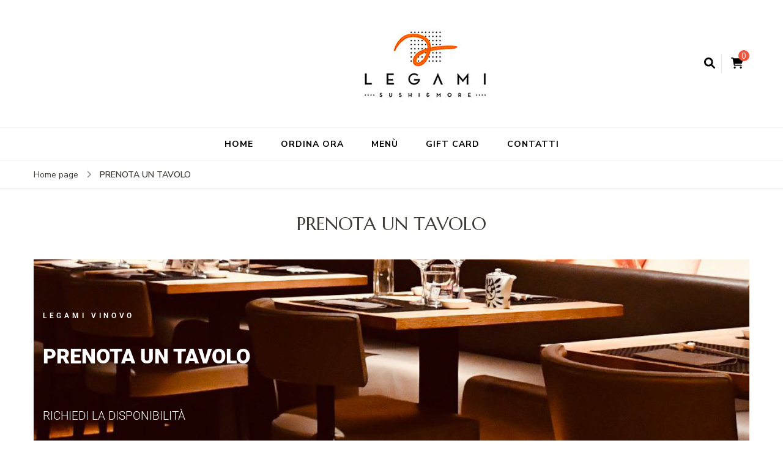

--- FILE ---
content_type: text/html; charset=UTF-8
request_url: https://legamisushiandmorevinovo.it/prenota-un-tavolo/
body_size: 11464
content:
    <!DOCTYPE html>
    <html lang="it-IT">
    <head itemscope itemtype="http://schema.org/WebSite">
	    <meta charset="UTF-8">
    <meta name="viewport" content="width=device-width, initial-scale=1">
    <link rel="profile" href="http://gmpg.org/xfn/11">
    <title>PRENOTA UN TAVOLO</title>
<meta name='robots' content='max-image-preview:large' />
<link rel='dns-prefetch' href='//fonts.googleapis.com' />
<link rel="alternate" type="application/rss+xml" title=" &raquo; Feed" href="https://legamisushiandmorevinovo.it/feed/" />
<link rel="alternate" type="application/rss+xml" title=" &raquo; Feed dei commenti" href="https://legamisushiandmorevinovo.it/comments/feed/" />
<link rel="alternate" title="oEmbed (JSON)" type="application/json+oembed" href="https://legamisushiandmorevinovo.it/wp-json/oembed/1.0/embed?url=https%3A%2F%2Flegamisushiandmorevinovo.it%2Fprenota-un-tavolo%2F" />
<link rel="alternate" title="oEmbed (XML)" type="text/xml+oembed" href="https://legamisushiandmorevinovo.it/wp-json/oembed/1.0/embed?url=https%3A%2F%2Flegamisushiandmorevinovo.it%2Fprenota-un-tavolo%2F&#038;format=xml" />
<style id='wp-img-auto-sizes-contain-inline-css' type='text/css'>
img:is([sizes=auto i],[sizes^="auto," i]){contain-intrinsic-size:3000px 1500px}
/*# sourceURL=wp-img-auto-sizes-contain-inline-css */
</style>
<style id='wp-emoji-styles-inline-css' type='text/css'>

	img.wp-smiley, img.emoji {
		display: inline !important;
		border: none !important;
		box-shadow: none !important;
		height: 1em !important;
		width: 1em !important;
		margin: 0 0.07em !important;
		vertical-align: -0.1em !important;
		background: none !important;
		padding: 0 !important;
	}
/*# sourceURL=wp-emoji-styles-inline-css */
</style>
<style id='classic-theme-styles-inline-css' type='text/css'>
/*! This file is auto-generated */
.wp-block-button__link{color:#fff;background-color:#32373c;border-radius:9999px;box-shadow:none;text-decoration:none;padding:calc(.667em + 2px) calc(1.333em + 2px);font-size:1.125em}.wp-block-file__button{background:#32373c;color:#fff;text-decoration:none}
/*# sourceURL=/wp-includes/css/classic-themes.min.css */
</style>
<link rel='stylesheet' id='woocommerce-layout-css' href='https://legamisushiandmorevinovo.it/wp-content/plugins/woocommerce/assets/css/woocommerce-layout.css?ver=9.8.5' type='text/css' media='all' />
<link rel='stylesheet' id='woocommerce-smallscreen-css' href='https://legamisushiandmorevinovo.it/wp-content/plugins/woocommerce/assets/css/woocommerce-smallscreen.css?ver=9.8.5' type='text/css' media='only screen and (max-width: 768px)' />
<link rel='stylesheet' id='woocommerce-general-css' href='https://legamisushiandmorevinovo.it/wp-content/plugins/woocommerce/assets/css/woocommerce.css?ver=9.8.5' type='text/css' media='all' />
<style id='woocommerce-inline-inline-css' type='text/css'>
.woocommerce form .form-row .required { visibility: visible; }
/*# sourceURL=woocommerce-inline-inline-css */
</style>
<link rel='stylesheet' id='brands-styles-css' href='https://legamisushiandmorevinovo.it/wp-content/plugins/woocommerce/assets/css/brands.css?ver=9.8.5' type='text/css' media='all' />
<link rel='stylesheet' id='blossom-recipe-woocommerce-css' href='https://legamisushiandmorevinovo.it/wp-content/themes/blossom-recipe/css/woocommerce.min.css?ver=1.2.4' type='text/css' media='all' />
<link rel='stylesheet' id='owl-carousel-css' href='https://legamisushiandmorevinovo.it/wp-content/themes/blossom-recipe/css/owl.carousel.min.css?ver=2.3.4' type='text/css' media='all' />
<link rel='stylesheet' id='animate-css' href='https://legamisushiandmorevinovo.it/wp-content/themes/blossom-recipe/css/animate.min.css?ver=3.5.2' type='text/css' media='all' />
<link rel='stylesheet' id='blossom-recipe-google-fonts-css' href='https://fonts.googleapis.com/css?family=Nunito+Sans%3A300%2C300i%2C400%2C400i%2C600%2C600i%2C700%2C700i%2C800%2C800i%7CMarcellus%3A&#038;subset=latin%2Clatin-ext' type='text/css' media='all' />
<link rel='stylesheet' id='blossom-recipe-css' href='https://legamisushiandmorevinovo.it/wp-content/themes/blossom-recipe/style.css?ver=1.2.4' type='text/css' media='all' />
<link rel='stylesheet' id='elementor-icons-css' href='https://legamisushiandmorevinovo.it/wp-content/plugins/elementor/assets/lib/eicons/css/elementor-icons.min.css?ver=5.40.0' type='text/css' media='all' />
<link rel='stylesheet' id='elementor-frontend-css' href='https://legamisushiandmorevinovo.it/wp-content/plugins/elementor/assets/css/frontend.min.css?ver=3.29.0' type='text/css' media='all' />
<link rel='stylesheet' id='elementor-post-5-css' href='https://legamisushiandmorevinovo.it/wp-content/uploads/elementor/css/post-5.css?ver=1748586009' type='text/css' media='all' />
<link rel='stylesheet' id='elementor-pro-css' href='https://legamisushiandmorevinovo.it/wp-content/plugins/elementor-pro/assets/css/frontend.min.css?ver=3.18.1' type='text/css' media='all' />
<link rel='stylesheet' id='widget-heading-css' href='https://legamisushiandmorevinovo.it/wp-content/plugins/elementor/assets/css/widget-heading.min.css?ver=3.29.0' type='text/css' media='all' />
<link rel='stylesheet' id='widget-social-icons-css' href='https://legamisushiandmorevinovo.it/wp-content/plugins/elementor/assets/css/widget-social-icons.min.css?ver=3.29.0' type='text/css' media='all' />
<link rel='stylesheet' id='e-apple-webkit-css' href='https://legamisushiandmorevinovo.it/wp-content/plugins/elementor/assets/css/conditionals/apple-webkit.min.css?ver=3.29.0' type='text/css' media='all' />
<link rel='stylesheet' id='elementor-post-57-css' href='https://legamisushiandmorevinovo.it/wp-content/uploads/elementor/css/post-57.css?ver=1748661494' type='text/css' media='all' />
<link rel='stylesheet' id='elementor-gf-local-roboto-css' href='https://legamisushiandmorevinovo.it/wp-content/uploads/elementor/google-fonts/css/roboto.css?ver=1748341014' type='text/css' media='all' />
<link rel='stylesheet' id='elementor-gf-local-robotoslab-css' href='https://legamisushiandmorevinovo.it/wp-content/uploads/elementor/google-fonts/css/robotoslab.css?ver=1748341021' type='text/css' media='all' />
<link rel='stylesheet' id='elementor-icons-shared-0-css' href='https://legamisushiandmorevinovo.it/wp-content/plugins/elementor/assets/lib/font-awesome/css/fontawesome.min.css?ver=5.15.3' type='text/css' media='all' />
<link rel='stylesheet' id='elementor-icons-fa-solid-css' href='https://legamisushiandmorevinovo.it/wp-content/plugins/elementor/assets/lib/font-awesome/css/solid.min.css?ver=5.15.3' type='text/css' media='all' />
<link rel='stylesheet' id='elementor-icons-fa-brands-css' href='https://legamisushiandmorevinovo.it/wp-content/plugins/elementor/assets/lib/font-awesome/css/brands.min.css?ver=5.15.3' type='text/css' media='all' />
<script type="text/javascript" src="https://legamisushiandmorevinovo.it/wp-includes/js/jquery/jquery.min.js?ver=3.7.1" id="jquery-core-js"></script>
<script type="text/javascript" src="https://legamisushiandmorevinovo.it/wp-includes/js/jquery/jquery-migrate.min.js?ver=3.4.1" id="jquery-migrate-js"></script>
<script type="text/javascript" src="https://legamisushiandmorevinovo.it/wp-content/plugins/woocommerce/assets/js/jquery-blockui/jquery.blockUI.min.js?ver=2.7.0-wc.9.8.5" id="jquery-blockui-js" defer="defer" data-wp-strategy="defer"></script>
<script type="text/javascript" id="wc-add-to-cart-js-extra">
/* <![CDATA[ */
var wc_add_to_cart_params = {"ajax_url":"/wp-admin/admin-ajax.php","wc_ajax_url":"/?wc-ajax=%%endpoint%%","i18n_view_cart":"Visualizza carrello","cart_url":"https://legamisushiandmorevinovo.it/carrello/","is_cart":"","cart_redirect_after_add":"no"};
//# sourceURL=wc-add-to-cart-js-extra
/* ]]> */
</script>
<script type="text/javascript" src="https://legamisushiandmorevinovo.it/wp-content/plugins/woocommerce/assets/js/frontend/add-to-cart.min.js?ver=9.8.5" id="wc-add-to-cart-js" defer="defer" data-wp-strategy="defer"></script>
<script type="text/javascript" src="https://legamisushiandmorevinovo.it/wp-content/plugins/woocommerce/assets/js/js-cookie/js.cookie.min.js?ver=2.1.4-wc.9.8.5" id="js-cookie-js" defer="defer" data-wp-strategy="defer"></script>
<script type="text/javascript" id="woocommerce-js-extra">
/* <![CDATA[ */
var woocommerce_params = {"ajax_url":"/wp-admin/admin-ajax.php","wc_ajax_url":"/?wc-ajax=%%endpoint%%","i18n_password_show":"Mostra password","i18n_password_hide":"Nascondi password"};
//# sourceURL=woocommerce-js-extra
/* ]]> */
</script>
<script type="text/javascript" src="https://legamisushiandmorevinovo.it/wp-content/plugins/woocommerce/assets/js/frontend/woocommerce.min.js?ver=9.8.5" id="woocommerce-js" defer="defer" data-wp-strategy="defer"></script>
<link rel="https://api.w.org/" href="https://legamisushiandmorevinovo.it/wp-json/" /><link rel="alternate" title="JSON" type="application/json" href="https://legamisushiandmorevinovo.it/wp-json/wp/v2/pages/57" /><link rel="EditURI" type="application/rsd+xml" title="RSD" href="https://legamisushiandmorevinovo.it/xmlrpc.php?rsd" />
<meta name="generator" content="WordPress 6.9" />
<meta name="generator" content="WooCommerce 9.8.5" />
<link rel="canonical" href="https://legamisushiandmorevinovo.it/prenota-un-tavolo/" />
<link rel='shortlink' href='https://legamisushiandmorevinovo.it/?p=57' />
<meta name="cdp-version" content="1.5.0" />	<noscript><style>.woocommerce-product-gallery{ opacity: 1 !important; }</style></noscript>
	<meta name="generator" content="Elementor 3.29.0; features: additional_custom_breakpoints, e_local_google_fonts; settings: css_print_method-external, google_font-enabled, font_display-swap">
			<style>
				.e-con.e-parent:nth-of-type(n+4):not(.e-lazyloaded):not(.e-no-lazyload),
				.e-con.e-parent:nth-of-type(n+4):not(.e-lazyloaded):not(.e-no-lazyload) * {
					background-image: none !important;
				}
				@media screen and (max-height: 1024px) {
					.e-con.e-parent:nth-of-type(n+3):not(.e-lazyloaded):not(.e-no-lazyload),
					.e-con.e-parent:nth-of-type(n+3):not(.e-lazyloaded):not(.e-no-lazyload) * {
						background-image: none !important;
					}
				}
				@media screen and (max-height: 640px) {
					.e-con.e-parent:nth-of-type(n+2):not(.e-lazyloaded):not(.e-no-lazyload),
					.e-con.e-parent:nth-of-type(n+2):not(.e-lazyloaded):not(.e-no-lazyload) * {
						background-image: none !important;
					}
				}
			</style>
			<link rel="icon" href="https://legamisushiandmorevinovo.it/wp-content/uploads/2022/12/cropped-faviconlegami-32x32.jpg" sizes="32x32" />
<link rel="icon" href="https://legamisushiandmorevinovo.it/wp-content/uploads/2022/12/cropped-faviconlegami-192x192.jpg" sizes="192x192" />
<link rel="apple-touch-icon" href="https://legamisushiandmorevinovo.it/wp-content/uploads/2022/12/cropped-faviconlegami-180x180.jpg" />
<meta name="msapplication-TileImage" content="https://legamisushiandmorevinovo.it/wp-content/uploads/2022/12/cropped-faviconlegami-270x270.jpg" />
<link rel='stylesheet' id='wc-blocks-style-css' href='https://legamisushiandmorevinovo.it/wp-content/plugins/woocommerce/assets/client/blocks/wc-blocks.css?ver=wc-9.8.5' type='text/css' media='all' />
<style id='global-styles-inline-css' type='text/css'>
:root{--wp--preset--aspect-ratio--square: 1;--wp--preset--aspect-ratio--4-3: 4/3;--wp--preset--aspect-ratio--3-4: 3/4;--wp--preset--aspect-ratio--3-2: 3/2;--wp--preset--aspect-ratio--2-3: 2/3;--wp--preset--aspect-ratio--16-9: 16/9;--wp--preset--aspect-ratio--9-16: 9/16;--wp--preset--color--black: #000000;--wp--preset--color--cyan-bluish-gray: #abb8c3;--wp--preset--color--white: #ffffff;--wp--preset--color--pale-pink: #f78da7;--wp--preset--color--vivid-red: #cf2e2e;--wp--preset--color--luminous-vivid-orange: #ff6900;--wp--preset--color--luminous-vivid-amber: #fcb900;--wp--preset--color--light-green-cyan: #7bdcb5;--wp--preset--color--vivid-green-cyan: #00d084;--wp--preset--color--pale-cyan-blue: #8ed1fc;--wp--preset--color--vivid-cyan-blue: #0693e3;--wp--preset--color--vivid-purple: #9b51e0;--wp--preset--gradient--vivid-cyan-blue-to-vivid-purple: linear-gradient(135deg,rgb(6,147,227) 0%,rgb(155,81,224) 100%);--wp--preset--gradient--light-green-cyan-to-vivid-green-cyan: linear-gradient(135deg,rgb(122,220,180) 0%,rgb(0,208,130) 100%);--wp--preset--gradient--luminous-vivid-amber-to-luminous-vivid-orange: linear-gradient(135deg,rgb(252,185,0) 0%,rgb(255,105,0) 100%);--wp--preset--gradient--luminous-vivid-orange-to-vivid-red: linear-gradient(135deg,rgb(255,105,0) 0%,rgb(207,46,46) 100%);--wp--preset--gradient--very-light-gray-to-cyan-bluish-gray: linear-gradient(135deg,rgb(238,238,238) 0%,rgb(169,184,195) 100%);--wp--preset--gradient--cool-to-warm-spectrum: linear-gradient(135deg,rgb(74,234,220) 0%,rgb(151,120,209) 20%,rgb(207,42,186) 40%,rgb(238,44,130) 60%,rgb(251,105,98) 80%,rgb(254,248,76) 100%);--wp--preset--gradient--blush-light-purple: linear-gradient(135deg,rgb(255,206,236) 0%,rgb(152,150,240) 100%);--wp--preset--gradient--blush-bordeaux: linear-gradient(135deg,rgb(254,205,165) 0%,rgb(254,45,45) 50%,rgb(107,0,62) 100%);--wp--preset--gradient--luminous-dusk: linear-gradient(135deg,rgb(255,203,112) 0%,rgb(199,81,192) 50%,rgb(65,88,208) 100%);--wp--preset--gradient--pale-ocean: linear-gradient(135deg,rgb(255,245,203) 0%,rgb(182,227,212) 50%,rgb(51,167,181) 100%);--wp--preset--gradient--electric-grass: linear-gradient(135deg,rgb(202,248,128) 0%,rgb(113,206,126) 100%);--wp--preset--gradient--midnight: linear-gradient(135deg,rgb(2,3,129) 0%,rgb(40,116,252) 100%);--wp--preset--font-size--small: 13px;--wp--preset--font-size--medium: 20px;--wp--preset--font-size--large: 36px;--wp--preset--font-size--x-large: 42px;--wp--preset--spacing--20: 0.44rem;--wp--preset--spacing--30: 0.67rem;--wp--preset--spacing--40: 1rem;--wp--preset--spacing--50: 1.5rem;--wp--preset--spacing--60: 2.25rem;--wp--preset--spacing--70: 3.38rem;--wp--preset--spacing--80: 5.06rem;--wp--preset--shadow--natural: 6px 6px 9px rgba(0, 0, 0, 0.2);--wp--preset--shadow--deep: 12px 12px 50px rgba(0, 0, 0, 0.4);--wp--preset--shadow--sharp: 6px 6px 0px rgba(0, 0, 0, 0.2);--wp--preset--shadow--outlined: 6px 6px 0px -3px rgb(255, 255, 255), 6px 6px rgb(0, 0, 0);--wp--preset--shadow--crisp: 6px 6px 0px rgb(0, 0, 0);}:where(.is-layout-flex){gap: 0.5em;}:where(.is-layout-grid){gap: 0.5em;}body .is-layout-flex{display: flex;}.is-layout-flex{flex-wrap: wrap;align-items: center;}.is-layout-flex > :is(*, div){margin: 0;}body .is-layout-grid{display: grid;}.is-layout-grid > :is(*, div){margin: 0;}:where(.wp-block-columns.is-layout-flex){gap: 2em;}:where(.wp-block-columns.is-layout-grid){gap: 2em;}:where(.wp-block-post-template.is-layout-flex){gap: 1.25em;}:where(.wp-block-post-template.is-layout-grid){gap: 1.25em;}.has-black-color{color: var(--wp--preset--color--black) !important;}.has-cyan-bluish-gray-color{color: var(--wp--preset--color--cyan-bluish-gray) !important;}.has-white-color{color: var(--wp--preset--color--white) !important;}.has-pale-pink-color{color: var(--wp--preset--color--pale-pink) !important;}.has-vivid-red-color{color: var(--wp--preset--color--vivid-red) !important;}.has-luminous-vivid-orange-color{color: var(--wp--preset--color--luminous-vivid-orange) !important;}.has-luminous-vivid-amber-color{color: var(--wp--preset--color--luminous-vivid-amber) !important;}.has-light-green-cyan-color{color: var(--wp--preset--color--light-green-cyan) !important;}.has-vivid-green-cyan-color{color: var(--wp--preset--color--vivid-green-cyan) !important;}.has-pale-cyan-blue-color{color: var(--wp--preset--color--pale-cyan-blue) !important;}.has-vivid-cyan-blue-color{color: var(--wp--preset--color--vivid-cyan-blue) !important;}.has-vivid-purple-color{color: var(--wp--preset--color--vivid-purple) !important;}.has-black-background-color{background-color: var(--wp--preset--color--black) !important;}.has-cyan-bluish-gray-background-color{background-color: var(--wp--preset--color--cyan-bluish-gray) !important;}.has-white-background-color{background-color: var(--wp--preset--color--white) !important;}.has-pale-pink-background-color{background-color: var(--wp--preset--color--pale-pink) !important;}.has-vivid-red-background-color{background-color: var(--wp--preset--color--vivid-red) !important;}.has-luminous-vivid-orange-background-color{background-color: var(--wp--preset--color--luminous-vivid-orange) !important;}.has-luminous-vivid-amber-background-color{background-color: var(--wp--preset--color--luminous-vivid-amber) !important;}.has-light-green-cyan-background-color{background-color: var(--wp--preset--color--light-green-cyan) !important;}.has-vivid-green-cyan-background-color{background-color: var(--wp--preset--color--vivid-green-cyan) !important;}.has-pale-cyan-blue-background-color{background-color: var(--wp--preset--color--pale-cyan-blue) !important;}.has-vivid-cyan-blue-background-color{background-color: var(--wp--preset--color--vivid-cyan-blue) !important;}.has-vivid-purple-background-color{background-color: var(--wp--preset--color--vivid-purple) !important;}.has-black-border-color{border-color: var(--wp--preset--color--black) !important;}.has-cyan-bluish-gray-border-color{border-color: var(--wp--preset--color--cyan-bluish-gray) !important;}.has-white-border-color{border-color: var(--wp--preset--color--white) !important;}.has-pale-pink-border-color{border-color: var(--wp--preset--color--pale-pink) !important;}.has-vivid-red-border-color{border-color: var(--wp--preset--color--vivid-red) !important;}.has-luminous-vivid-orange-border-color{border-color: var(--wp--preset--color--luminous-vivid-orange) !important;}.has-luminous-vivid-amber-border-color{border-color: var(--wp--preset--color--luminous-vivid-amber) !important;}.has-light-green-cyan-border-color{border-color: var(--wp--preset--color--light-green-cyan) !important;}.has-vivid-green-cyan-border-color{border-color: var(--wp--preset--color--vivid-green-cyan) !important;}.has-pale-cyan-blue-border-color{border-color: var(--wp--preset--color--pale-cyan-blue) !important;}.has-vivid-cyan-blue-border-color{border-color: var(--wp--preset--color--vivid-cyan-blue) !important;}.has-vivid-purple-border-color{border-color: var(--wp--preset--color--vivid-purple) !important;}.has-vivid-cyan-blue-to-vivid-purple-gradient-background{background: var(--wp--preset--gradient--vivid-cyan-blue-to-vivid-purple) !important;}.has-light-green-cyan-to-vivid-green-cyan-gradient-background{background: var(--wp--preset--gradient--light-green-cyan-to-vivid-green-cyan) !important;}.has-luminous-vivid-amber-to-luminous-vivid-orange-gradient-background{background: var(--wp--preset--gradient--luminous-vivid-amber-to-luminous-vivid-orange) !important;}.has-luminous-vivid-orange-to-vivid-red-gradient-background{background: var(--wp--preset--gradient--luminous-vivid-orange-to-vivid-red) !important;}.has-very-light-gray-to-cyan-bluish-gray-gradient-background{background: var(--wp--preset--gradient--very-light-gray-to-cyan-bluish-gray) !important;}.has-cool-to-warm-spectrum-gradient-background{background: var(--wp--preset--gradient--cool-to-warm-spectrum) !important;}.has-blush-light-purple-gradient-background{background: var(--wp--preset--gradient--blush-light-purple) !important;}.has-blush-bordeaux-gradient-background{background: var(--wp--preset--gradient--blush-bordeaux) !important;}.has-luminous-dusk-gradient-background{background: var(--wp--preset--gradient--luminous-dusk) !important;}.has-pale-ocean-gradient-background{background: var(--wp--preset--gradient--pale-ocean) !important;}.has-electric-grass-gradient-background{background: var(--wp--preset--gradient--electric-grass) !important;}.has-midnight-gradient-background{background: var(--wp--preset--gradient--midnight) !important;}.has-small-font-size{font-size: var(--wp--preset--font-size--small) !important;}.has-medium-font-size{font-size: var(--wp--preset--font-size--medium) !important;}.has-large-font-size{font-size: var(--wp--preset--font-size--large) !important;}.has-x-large-font-size{font-size: var(--wp--preset--font-size--x-large) !important;}
/*# sourceURL=global-styles-inline-css */
</style>
<link rel='stylesheet' id='flatpickr-css' href='https://legamisushiandmorevinovo.it/wp-content/plugins/elementor/assets/lib/flatpickr/flatpickr.min.css?ver=4.6.13' type='text/css' media='all' />
</head>

<body class="wp-singular page-template page-template-elementor_header_footer page page-id-57 wp-custom-logo wp-theme-blossom-recipe theme-blossom-recipe woocommerce-no-js underline rightsidebar elementor-default elementor-template-full-width elementor-kit-5 elementor-page elementor-page-57" itemscope itemtype="http://schema.org/WebPage">

    <div id="page" class="site"><a aria-label="Vai al contenuto" class="skip-link" href="#content">Vai al contenuto</a>
    
    <header id="masthead" class="site-header header-one" itemscope itemtype="http://schema.org/WPHeader">
        <div class="main-header">
            <div class="container">
                                <div class="search-wrap">    <div class="header-search">
        <button aria-label="Apri il modulo di ricerca" class="search-btn" data-toggle-target=".search-modal" data-toggle-body-class="showing-search-modal" data-set-focus=".search-modal .search-field" aria-expanded="false"><span>Cerca</span><i class="fas fa-search"></i></button>
            <div class="header-search-form search-modal cover-modal" data-modal-target-string=".search-modal">
        <div class="header-search-inner-wrap">
            <form role="search" method="get" class="search-form" action="https://legamisushiandmorevinovo.it/"><span class="screen-reader-text">Cerca:</span><label>Cerchi qualcosa?</label><input type="search" class="search-field" placeholder="Inserisci la parola chiave" value="" name="s" /></label><input type="submit" id="submit-field" class="search-submit" value="Cerca" /></form> 
            <button aria-label="Chiudi il modulo di ricerca" class="close" data-toggle-target=".search-modal" data-toggle-body-class="showing-search-modal" data-set-focus=".search-modal .search-field" aria-expanded="false"></button>
        </div>
    </div>
        </div>
        <div class="shopping-cart">
        <a href="https://legamisushiandmorevinovo.it/carrello/" class="cart" title="Visualizza il tuo carrello">
            <i class="fas fa-shopping-cart"></i>
            <span class="cart-count">0</span>
        </a>
    </div>
    </div>                        <div class="site-branding" itemscope itemtype="http://schema.org/Organization">
    		<a href="https://legamisushiandmorevinovo.it/" class="custom-logo-link" rel="home"><img width="280" height="148" src="https://legamisushiandmorevinovo.it/wp-content/uploads/2022/12/cropped-logo_legami_web_220.jpg" class="custom-logo" alt="" decoding="async" srcset="https://legamisushiandmorevinovo.it/wp-content/uploads/2022/12/cropped-logo_legami_web_220.jpg 280w, https://legamisushiandmorevinovo.it/wp-content/uploads/2022/12/cropped-logo_legami_web_220-114x60.jpg 114w" sizes="(max-width: 280px) 100vw, 280px" /></a>    	</div>    
                </div>
        </div><!-- .main-header -->
        <div class="nav-wrap">
            <div class="container">
                	<nav id="site-navigation" class="main-navigation" itemscope itemtype="http://schema.org/SiteNavigationElement">
		<button class="toggle-button" data-toggle-target=".main-menu-modal" data-toggle-body-class="showing-main-menu-modal" aria-expanded="false" data-set-focus=".close-main-nav-toggle">
            <span class="toggle-bar"></span>
            <span class="toggle-bar"></span>
            <span class="toggle-bar"></span>
        </button>
        <div class="primary-menu-list main-menu-modal cover-modal" data-modal-target-string=".main-menu-modal">
            <button class="close close-main-nav-toggle" data-toggle-target=".main-menu-modal" data-toggle-body-class="showing-main-menu-modal" aria-expanded="false" data-set-focus=".main-menu-modal"></button>
            <div class="mobile-menu" aria-label="Dispositivi mobili">
                <div class="menu-legami-vinovo-menu-container"><ul id="primary-menu" class="nav-menu main-menu-modal"><li id="menu-item-5556" class="menu-item menu-item-type-post_type menu-item-object-page menu-item-home menu-item-5556"><a href="https://legamisushiandmorevinovo.it/">HOME</a></li>
<li id="menu-item-5554" class="menu-item menu-item-type-post_type menu-item-object-page menu-item-5554"><a href="https://legamisushiandmorevinovo.it/ordina-ora/">ORDINA ORA</a></li>
<li id="menu-item-5555" class="menu-item menu-item-type-post_type menu-item-object-page menu-item-5555"><a href="https://legamisushiandmorevinovo.it/menu/">MENÙ</a></li>
<li id="menu-item-5553" class="menu-item menu-item-type-post_type menu-item-object-page menu-item-5553"><a href="https://legamisushiandmorevinovo.it/gift-card/">GIFT CARD</a></li>
<li id="menu-item-89" class="menu-item menu-item-type-post_type menu-item-object-page menu-item-89"><a href="https://legamisushiandmorevinovo.it/contatti/">CONTATTI</a></li>
</ul></div>            </div>
        </div>
	</nav><!-- #site-navigation -->
                </div>
        </div>
    </header>
<div class="breadcrumb-wrapper"><div class="container" >
                <div id="crumbs" itemscope itemtype="http://schema.org/BreadcrumbList"> 
                    <span itemprop="itemListElement" itemscope itemtype="http://schema.org/ListItem">
                        <a itemprop="item" href="https://legamisushiandmorevinovo.it"><span itemprop="name">Home page</span></a>
                        <meta itemprop="position" content="1" />
                        <span class="separator"><i class="fa fa-angle-right"></i></span>
                    </span><span class="current" itemprop="itemListElement" itemscope itemtype="http://schema.org/ListItem"><a itemprop="item" href="https://legamisushiandmorevinovo.it/prenota-un-tavolo/"><span itemprop="name">PRENOTA UN TAVOLO</span></a><meta itemprop="position" content="2" /></span></div></div></div><!-- .breadcrumb-wrapper -->    <div id="content" class="site-content">
                    <header class="page-header">
                <div class="container">
        			<h1 class="page-title">PRENOTA UN TAVOLO</h1>                </div>
    		</header>
                <div class="container">
        		<div data-elementor-type="wp-page" data-elementor-id="57" class="elementor elementor-57" data-elementor-post-type="page">
						<section class="elementor-section elementor-top-section elementor-element elementor-element-405b7c1 elementor-section-height-min-height elementor-section-content-middle elementor-section-boxed elementor-section-height-default elementor-section-items-middle" data-id="405b7c1" data-element_type="section" data-settings="{&quot;background_background&quot;:&quot;classic&quot;}">
							<div class="elementor-background-overlay"></div>
							<div class="elementor-container elementor-column-gap-default">
					<div class="elementor-column elementor-col-100 elementor-top-column elementor-element elementor-element-7d1fd027" data-id="7d1fd027" data-element_type="column">
			<div class="elementor-widget-wrap elementor-element-populated">
						<div class="elementor-element elementor-element-415a249c elementor-widget elementor-widget-heading" data-id="415a249c" data-element_type="widget" data-widget_type="heading.default">
				<div class="elementor-widget-container">
					<h5 class="elementor-heading-title elementor-size-default">LEGAMI VINOVO</h5>				</div>
				</div>
				<div class="elementor-element elementor-element-3bb02920 elementor-widget elementor-widget-heading" data-id="3bb02920" data-element_type="widget" data-widget_type="heading.default">
				<div class="elementor-widget-container">
					<h2 class="elementor-heading-title elementor-size-default">PRENOTA UN TAVOLO</h2>				</div>
				</div>
				<div class="elementor-element elementor-element-3ddba34f elementor-widget elementor-widget-text-editor" data-id="3ddba34f" data-element_type="widget" data-widget_type="text-editor.default">
				<div class="elementor-widget-container">
									<p>RICHIEDI LA DISPONIBILITÀ</p>								</div>
				</div>
					</div>
		</div>
					</div>
		</section>
				<section class="elementor-section elementor-top-section elementor-element elementor-element-6bd71eac elementor-section-content-middle elementor-section-boxed elementor-section-height-default elementor-section-height-default" data-id="6bd71eac" data-element_type="section">
							<div class="elementor-background-overlay"></div>
							<div class="elementor-container elementor-column-gap-no">
					<div class="elementor-column elementor-col-100 elementor-top-column elementor-element elementor-element-1d543be1" data-id="1d543be1" data-element_type="column">
			<div class="elementor-widget-wrap elementor-element-populated">
						<div class="elementor-element elementor-element-5e160df3 elementor-widget elementor-widget-text-editor" data-id="5e160df3" data-element_type="widget" data-widget_type="text-editor.default">
				<div class="elementor-widget-container">
									<div class="bJpcZ t-oh"><div class="vk_bk h-n" tabindex="0" role="button" aria-expanded="false" data-ved="2ahUKEwj6i_K2ufT7AhWP7aQKHeb1C5sQoT56BAh8EAM"> </div><div class="a-h"><div class="vk_bk" tabindex="0" role="button" aria-expanded="true" data-ved="2ahUKEwj6i_K2ufT7AhWP7aQKHeb1C5sQ5nF6BAh8EAQ"><table class="WgFkxc"><tbody><tr class="K7Ltle"><td class="SKNSIb">lunedì</td><td>Chiuso</td></tr><tr><td class="SKNSIb">martedì</td><td>12:30 – 15 • 19.00 – 24.00</td></tr><tr><td class="SKNSIb">mercoledì</td><td>12:30 – 15 • 19.00 – 24.00</td></tr><tr><td class="SKNSIb">giovedì</td><td>12:30 – 15 • 19.00 – 24.00</td></tr><tr><td class="SKNSIb">venerdì</td><td>12:30 – 15 • 19.00 – 24.00</td></tr><tr><td class="SKNSIb">sabato</td><td>12:30 – 15 • 19.00 – 24.00</td></tr><tr><td class="SKNSIb">domenica</td><td>19.00 &#8211; 24.00</td></tr></tbody></table></div></div></div>								</div>
				</div>
				<div class="elementor-element elementor-element-b64d6e4 elementor-widget elementor-widget-text-editor" data-id="b64d6e4" data-element_type="widget" data-widget_type="text-editor.default">
				<div class="elementor-widget-container">
									<p><strong>PRENOTA UN TAVOLO</strong></p>								</div>
				</div>
				<div class="elementor-element elementor-element-36e2a7f elementor-button-align-stretch elementor-widget elementor-widget-form" data-id="36e2a7f" data-element_type="widget" data-settings="{&quot;step_next_label&quot;:&quot;Next&quot;,&quot;step_previous_label&quot;:&quot;Previous&quot;,&quot;button_width&quot;:&quot;100&quot;,&quot;step_type&quot;:&quot;number_text&quot;,&quot;step_icon_shape&quot;:&quot;circle&quot;}" data-widget_type="form.default">
				<div class="elementor-widget-container">
							<form class="elementor-form" method="post" name="New Form">
			<input type="hidden" name="post_id" value="57"/>
			<input type="hidden" name="form_id" value="36e2a7f"/>
			<input type="hidden" name="referer_title" value="PRENOTA UN TAVOLO" />

							<input type="hidden" name="queried_id" value="57"/>
			
			<div class="elementor-form-fields-wrapper elementor-labels-above">
								<div class="elementor-field-type-text elementor-field-group elementor-column elementor-field-group-name elementor-col-100 elementor-field-required">
													<input size="1" type="text" name="form_fields[name]" id="form-field-name" class="elementor-field elementor-size-sm  elementor-field-textual" placeholder="NOME E COGNOME" required="required" aria-required="true">
											</div>
								<div class="elementor-field-type-email elementor-field-group elementor-column elementor-field-group-email elementor-col-100 elementor-field-required">
													<input size="1" type="email" name="form_fields[email]" id="form-field-email" class="elementor-field elementor-size-sm  elementor-field-textual" placeholder="e-mail" required="required" aria-required="true">
											</div>
								<div class="elementor-field-type-number elementor-field-group elementor-column elementor-field-group-message elementor-col-100 elementor-field-required">
								<input type="number" name="form_fields[message]" id="form-field-message" class="elementor-field elementor-size-sm  elementor-field-textual" placeholder="CELLULARE" required="required" aria-required="true" min="" max="" >
						</div>
								<div class="elementor-field-type-checkbox elementor-field-group elementor-column elementor-field-group-field_d2ef871 elementor-col-100">
												<label for="form-field-field_d2ef871" class="elementor-field-label">
								n° di ospiti							</label>
						<div class="elementor-field-subgroup  elementor-subgroup-inline"><span class="elementor-field-option"><input type="checkbox" value="1" id="form-field-field_d2ef871-0" name="form_fields[field_d2ef871][]"> <label for="form-field-field_d2ef871-0">1</label></span><span class="elementor-field-option"><input type="checkbox" value="2" id="form-field-field_d2ef871-1" name="form_fields[field_d2ef871][]"> <label for="form-field-field_d2ef871-1">2</label></span><span class="elementor-field-option"><input type="checkbox" value="3" id="form-field-field_d2ef871-2" name="form_fields[field_d2ef871][]"> <label for="form-field-field_d2ef871-2">3</label></span><span class="elementor-field-option"><input type="checkbox" value="4" id="form-field-field_d2ef871-3" name="form_fields[field_d2ef871][]"> <label for="form-field-field_d2ef871-3">4</label></span><span class="elementor-field-option"><input type="checkbox" value="5" id="form-field-field_d2ef871-4" name="form_fields[field_d2ef871][]"> <label for="form-field-field_d2ef871-4">5</label></span><span class="elementor-field-option"><input type="checkbox" value="6" id="form-field-field_d2ef871-5" name="form_fields[field_d2ef871][]"> <label for="form-field-field_d2ef871-5">6</label></span><span class="elementor-field-option"><input type="checkbox" value="7" id="form-field-field_d2ef871-6" name="form_fields[field_d2ef871][]"> <label for="form-field-field_d2ef871-6">7</label></span><span class="elementor-field-option"><input type="checkbox" value="8" id="form-field-field_d2ef871-7" name="form_fields[field_d2ef871][]"> <label for="form-field-field_d2ef871-7">8</label></span><span class="elementor-field-option"><input type="checkbox" value="9" id="form-field-field_d2ef871-8" name="form_fields[field_d2ef871][]"> <label for="form-field-field_d2ef871-8">9</label></span><span class="elementor-field-option"><input type="checkbox" value="oltre" id="form-field-field_d2ef871-9" name="form_fields[field_d2ef871][]"> <label for="form-field-field_d2ef871-9">oltre</label></span></div>				</div>
								<div class="elementor-field-type-checkbox elementor-field-group elementor-column elementor-field-group-field_d2ef871 elementor-col-100">
												<label for="form-field-field_d2ef871" class="elementor-field-label">
								QUANDO							</label>
						<div class="elementor-field-subgroup  elementor-subgroup-inline"><span class="elementor-field-option"><input type="checkbox checkbox" value="1 PRANZO" id="form-field-field_d2ef871-0 form-field-field_d2ef871-0" name="form_fields[field_d2ef871][] form_fields[field_d2ef871][]"> <label for="form-field-field_d2ef871-0">PRANZO</label></span><span class="elementor-field-option"><input type="checkbox checkbox" value="2 CENA" id="form-field-field_d2ef871-1 form-field-field_d2ef871-1" name="form_fields[field_d2ef871][] form_fields[field_d2ef871][]"> <label for="form-field-field_d2ef871-1">CENA</label></span></div>				</div>
								<div class="elementor-field-type-checkbox elementor-field-group elementor-column elementor-field-group-field_f5d54dd elementor-col-66">
												<label for="form-field-field_f5d54dd" class="elementor-field-label">
								ORARIO							</label>
						<div class="elementor-field-subgroup  elementor-subgroup-inline"><span class="elementor-field-option"><input type="checkbox" value="12.30" id="form-field-field_f5d54dd-0" name="form_fields[field_f5d54dd][]"> <label for="form-field-field_f5d54dd-0">12.30</label></span><span class="elementor-field-option"><input type="checkbox" value="12.45" id="form-field-field_f5d54dd-1" name="form_fields[field_f5d54dd][]"> <label for="form-field-field_f5d54dd-1">12.45</label></span><span class="elementor-field-option"><input type="checkbox" value="13.00" id="form-field-field_f5d54dd-2" name="form_fields[field_f5d54dd][]"> <label for="form-field-field_f5d54dd-2">13.00</label></span><span class="elementor-field-option"><input type="checkbox" value="13.15" id="form-field-field_f5d54dd-3" name="form_fields[field_f5d54dd][]"> <label for="form-field-field_f5d54dd-3">13.15</label></span><span class="elementor-field-option"><input type="checkbox" value="13.30" id="form-field-field_f5d54dd-4" name="form_fields[field_f5d54dd][]"> <label for="form-field-field_f5d54dd-4">13.30</label></span><span class="elementor-field-option"><input type="checkbox" value="13.45" id="form-field-field_f5d54dd-5" name="form_fields[field_f5d54dd][]"> <label for="form-field-field_f5d54dd-5">13.45</label></span><span class="elementor-field-option"><input type="checkbox" value="14.00" id="form-field-field_f5d54dd-6" name="form_fields[field_f5d54dd][]"> <label for="form-field-field_f5d54dd-6">14.00</label></span><span class="elementor-field-option"><input type="checkbox" value="19.00" id="form-field-field_f5d54dd-7" name="form_fields[field_f5d54dd][]"> <label for="form-field-field_f5d54dd-7">19.00</label></span><span class="elementor-field-option"><input type="checkbox" value="19.30" id="form-field-field_f5d54dd-8" name="form_fields[field_f5d54dd][]"> <label for="form-field-field_f5d54dd-8">19.30</label></span><span class="elementor-field-option"><input type="checkbox" value="20.00" id="form-field-field_f5d54dd-9" name="form_fields[field_f5d54dd][]"> <label for="form-field-field_f5d54dd-9">20.00</label></span><span class="elementor-field-option"><input type="checkbox" value="20.30" id="form-field-field_f5d54dd-10" name="form_fields[field_f5d54dd][]"> <label for="form-field-field_f5d54dd-10">20.30</label></span><span class="elementor-field-option"><input type="checkbox" value="21.00" id="form-field-field_f5d54dd-11" name="form_fields[field_f5d54dd][]"> <label for="form-field-field_f5d54dd-11">21.00</label></span><span class="elementor-field-option"><input type="checkbox" value="21.30" id="form-field-field_f5d54dd-12" name="form_fields[field_f5d54dd][]"> <label for="form-field-field_f5d54dd-12">21.30</label></span><span class="elementor-field-option"><input type="checkbox" value="22.00" id="form-field-field_f5d54dd-13" name="form_fields[field_f5d54dd][]"> <label for="form-field-field_f5d54dd-13">22.00</label></span></div>				</div>
								<div class="elementor-field-type-date elementor-field-group elementor-column elementor-field-group-field_279906f elementor-col-100">
					
		<input type="date" name="form_fields[field_279906f]" id="form-field-field_279906f" class="elementor-field elementor-size-sm  elementor-field-textual elementor-date-field elementor-use-native" placeholder="DATA" pattern="[0-9]{4}-[0-9]{2}-[0-9]{2}">
						</div>
								<div class="elementor-field-group elementor-column elementor-field-type-submit elementor-col-100 e-form__buttons">
					<button type="submit" class="elementor-button elementor-size-sm">
						<span >
															<span class=" elementor-button-icon">
																										</span>
																						<span class="elementor-button-text">INVIA LA TUA PRENOTAZIONE</span>
													</span>
					</button>
				</div>
			</div>
		</form>
						</div>
				</div>
					</div>
		</div>
					</div>
		</section>
				<section class="elementor-section elementor-top-section elementor-element elementor-element-2959f9c0 elementor-section-content-middle elementor-section-boxed elementor-section-height-default elementor-section-height-default" data-id="2959f9c0" data-element_type="section">
							<div class="elementor-background-overlay"></div>
							<div class="elementor-container elementor-column-gap-no">
					<div class="elementor-column elementor-col-100 elementor-top-column elementor-element elementor-element-f434b0e" data-id="f434b0e" data-element_type="column">
			<div class="elementor-widget-wrap elementor-element-populated">
						<div class="elementor-element elementor-element-7840932 elementor-view-default elementor-widget elementor-widget-icon" data-id="7840932" data-element_type="widget" data-widget_type="icon.default">
				<div class="elementor-widget-container">
							<div class="elementor-icon-wrapper">
			<div class="elementor-icon">
			<i aria-hidden="true" class="fas fa-utensils"></i>			</div>
		</div>
						</div>
				</div>
				<div class="elementor-element elementor-element-13fc2e06 elementor-widget elementor-widget-text-editor" data-id="13fc2e06" data-element_type="widget" data-widget_type="text-editor.default">
				<div class="elementor-widget-container">
									<p>La informiamo che <strong>la sua richiesta non è automaticamente confermata</strong>. Attenda di ricevere riscontro telefonico da parte del nostro ufficio prenotazioni.<br>Viale Francia 1/2 &#8211; Vinovo<span><span><span><span aria-label="Chiama il numero di telefono 011 965 6279"> • </span></span><a data-dtype="d3ph" data-local-attribute="d3ph" href="https://www.google.com/search?client=firefox-b-d&amp;q=legami+vinovo#" data-ved="2ahUKEwj6i_K2ufT7AhWP7aQKHeb1C5sQkAgoAHoFCIABEAM"><span><span aria-label="Chiama il numero di telefono 011 965 6279">Tel. 011 965 6279</span></span></a></span></span></p>								</div>
				</div>
					</div>
		</div>
					</div>
		</section>
				<section class="elementor-section elementor-top-section elementor-element elementor-element-b1849c1 elementor-section-boxed elementor-section-height-default elementor-section-height-default" data-id="b1849c1" data-element_type="section">
						<div class="elementor-container elementor-column-gap-default">
					<div class="elementor-column elementor-col-100 elementor-top-column elementor-element elementor-element-771a973" data-id="771a973" data-element_type="column">
			<div class="elementor-widget-wrap elementor-element-populated">
						<div class="elementor-element elementor-element-a2ef0c9 elementor-shape-rounded elementor-grid-0 e-grid-align-center elementor-widget elementor-widget-social-icons" data-id="a2ef0c9" data-element_type="widget" data-widget_type="social-icons.default">
				<div class="elementor-widget-container">
							<div class="elementor-social-icons-wrapper elementor-grid" role="list">
							<span class="elementor-grid-item" role="listitem">
					<a class="elementor-icon elementor-social-icon elementor-social-icon-facebook elementor-repeater-item-7bcd752" href="https://www.facebook.com/legamisushiandmore" target="_blank">
						<span class="elementor-screen-only">Facebook</span>
						<i class="fab fa-facebook"></i>					</a>
				</span>
							<span class="elementor-grid-item" role="listitem">
					<a class="elementor-icon elementor-social-icon elementor-social-icon-instagram elementor-repeater-item-a6be2a1" href="https://www.instagram.com/legami_vinovo/" target="_blank">
						<span class="elementor-screen-only">Instagram</span>
						<i class="fab fa-instagram"></i>					</a>
				</span>
					</div>
						</div>
				</div>
					</div>
		</div>
					</div>
		</section>
				</div>
		            
        </div><!-- .container -->        
    </div><!-- .site-content -->
    <footer id="colophon" class="site-footer" itemscope itemtype="http://schema.org/WPFooter">
        <div class="bottom-footer">
		<div class="container">
			<div class="copyright">            
            <span class="copyright-text">&copy; Copyright 2026 <a href="https://legamisushiandmorevinovo.it/"></a>. Tutti i diritti riservati.</span> Blossom Recipe | Sviluppato da <a href="https://blossomthemes.com/" rel="nofollow" target="_blank">Blossom Themes</a>. Powered by <a href="https://wordpress.org/" target="_blank">WordPress</a>.                
            </div>
		</div>
	</div>
        </footer><!-- #colophon -->
        <button aria-label="Torna in alto" id="back-to-top">
		<span><i class="fas fa-long-arrow-alt-up"></i></span>
	</button>
        </div><!-- #page -->
    <script type="speculationrules">
{"prefetch":[{"source":"document","where":{"and":[{"href_matches":"/*"},{"not":{"href_matches":["/wp-*.php","/wp-admin/*","/wp-content/uploads/*","/wp-content/*","/wp-content/plugins/*","/wp-content/themes/blossom-recipe/*","/*\\?(.+)"]}},{"not":{"selector_matches":"a[rel~=\"nofollow\"]"}},{"not":{"selector_matches":".no-prefetch, .no-prefetch a"}}]},"eagerness":"conservative"}]}
</script>
			<script>
				const lazyloadRunObserver = () => {
					const lazyloadBackgrounds = document.querySelectorAll( `.e-con.e-parent:not(.e-lazyloaded)` );
					const lazyloadBackgroundObserver = new IntersectionObserver( ( entries ) => {
						entries.forEach( ( entry ) => {
							if ( entry.isIntersecting ) {
								let lazyloadBackground = entry.target;
								if( lazyloadBackground ) {
									lazyloadBackground.classList.add( 'e-lazyloaded' );
								}
								lazyloadBackgroundObserver.unobserve( entry.target );
							}
						});
					}, { rootMargin: '200px 0px 200px 0px' } );
					lazyloadBackgrounds.forEach( ( lazyloadBackground ) => {
						lazyloadBackgroundObserver.observe( lazyloadBackground );
					} );
				};
				const events = [
					'DOMContentLoaded',
					'elementor/lazyload/observe',
				];
				events.forEach( ( event ) => {
					document.addEventListener( event, lazyloadRunObserver );
				} );
			</script>
				<script type='text/javascript'>
		(function () {
			var c = document.body.className;
			c = c.replace(/woocommerce-no-js/, 'woocommerce-js');
			document.body.className = c;
		})();
	</script>
	<script type="text/javascript" src="https://legamisushiandmorevinovo.it/wp-content/themes/blossom-recipe/js/all.min.js?ver=6.1.1" id="all-js"></script>
<script type="text/javascript" src="https://legamisushiandmorevinovo.it/wp-content/themes/blossom-recipe/js/v4-shims.min.js?ver=6.1.1" id="v4-shims-js"></script>
<script type="text/javascript" src="https://legamisushiandmorevinovo.it/wp-content/themes/blossom-recipe/js/owl.carousel.min.js?ver=2.3.4" id="owl-carousel-js"></script>
<script type="text/javascript" src="https://legamisushiandmorevinovo.it/wp-content/themes/blossom-recipe/js/owlcarousel2-a11ylayer.min.js?ver=0.2.1" id="owlcarousel2-a11ylayer-js"></script>
<script type="text/javascript" src="https://legamisushiandmorevinovo.it/wp-includes/js/imagesloaded.min.js?ver=5.0.0" id="imagesloaded-js"></script>
<script type="text/javascript" src="https://legamisushiandmorevinovo.it/wp-includes/js/masonry.min.js?ver=4.2.2" id="masonry-js"></script>
<script type="text/javascript" id="blossom-recipe-js-extra">
/* <![CDATA[ */
var blossom_recipe_data = {"rtl":"","ajax_url":"https://legamisushiandmorevinovo.it/wp-admin/admin-ajax.php"};
//# sourceURL=blossom-recipe-js-extra
/* ]]> */
</script>
<script type="text/javascript" src="https://legamisushiandmorevinovo.it/wp-content/themes/blossom-recipe/js/custom.min.js?ver=1.2.4" id="blossom-recipe-js"></script>
<script type="text/javascript" src="https://legamisushiandmorevinovo.it/wp-content/themes/blossom-recipe/js/modal-accessibility.min.js?ver=1.2.4" id="blossom-recipe-modal-js"></script>
<script type="text/javascript" src="https://legamisushiandmorevinovo.it/wp-content/plugins/woocommerce/assets/js/sourcebuster/sourcebuster.min.js?ver=9.8.5" id="sourcebuster-js-js"></script>
<script type="text/javascript" id="wc-order-attribution-js-extra">
/* <![CDATA[ */
var wc_order_attribution = {"params":{"lifetime":1.0e-5,"session":30,"base64":false,"ajaxurl":"https://legamisushiandmorevinovo.it/wp-admin/admin-ajax.php","prefix":"wc_order_attribution_","allowTracking":true},"fields":{"source_type":"current.typ","referrer":"current_add.rf","utm_campaign":"current.cmp","utm_source":"current.src","utm_medium":"current.mdm","utm_content":"current.cnt","utm_id":"current.id","utm_term":"current.trm","utm_source_platform":"current.plt","utm_creative_format":"current.fmt","utm_marketing_tactic":"current.tct","session_entry":"current_add.ep","session_start_time":"current_add.fd","session_pages":"session.pgs","session_count":"udata.vst","user_agent":"udata.uag"}};
//# sourceURL=wc-order-attribution-js-extra
/* ]]> */
</script>
<script type="text/javascript" src="https://legamisushiandmorevinovo.it/wp-content/plugins/woocommerce/assets/js/frontend/order-attribution.min.js?ver=9.8.5" id="wc-order-attribution-js"></script>
<script type="text/javascript" src="https://legamisushiandmorevinovo.it/wp-content/plugins/elementor/assets/js/webpack.runtime.min.js?ver=3.29.0" id="elementor-webpack-runtime-js"></script>
<script type="text/javascript" src="https://legamisushiandmorevinovo.it/wp-content/plugins/elementor/assets/js/frontend-modules.min.js?ver=3.29.0" id="elementor-frontend-modules-js"></script>
<script type="text/javascript" src="https://legamisushiandmorevinovo.it/wp-includes/js/jquery/ui/core.min.js?ver=1.13.3" id="jquery-ui-core-js"></script>
<script type="text/javascript" id="elementor-frontend-js-before">
/* <![CDATA[ */
var elementorFrontendConfig = {"environmentMode":{"edit":false,"wpPreview":false,"isScriptDebug":false},"i18n":{"shareOnFacebook":"Condividi su Facebook","shareOnTwitter":"Condividi su Twitter","pinIt":"Pinterest","download":"Download","downloadImage":"Scarica immagine","fullscreen":"Schermo intero","zoom":"Zoom","share":"Condividi","playVideo":"Riproduci video","previous":"Precedente","next":"Successivo","close":"Chiudi","a11yCarouselPrevSlideMessage":"Diapositiva precedente","a11yCarouselNextSlideMessage":"Prossima diapositiva","a11yCarouselFirstSlideMessage":"Questa \u00e9 la prima diapositiva","a11yCarouselLastSlideMessage":"Questa \u00e8 l'ultima diapositiva","a11yCarouselPaginationBulletMessage":"Vai alla diapositiva"},"is_rtl":false,"breakpoints":{"xs":0,"sm":480,"md":768,"lg":1025,"xl":1440,"xxl":1600},"responsive":{"breakpoints":{"mobile":{"label":"Mobile Portrait","value":767,"default_value":767,"direction":"max","is_enabled":true},"mobile_extra":{"label":"Mobile Landscape","value":880,"default_value":880,"direction":"max","is_enabled":false},"tablet":{"label":"Tablet verticale","value":1024,"default_value":1024,"direction":"max","is_enabled":true},"tablet_extra":{"label":"Tablet orizzontale","value":1200,"default_value":1200,"direction":"max","is_enabled":false},"laptop":{"label":"Laptop","value":1366,"default_value":1366,"direction":"max","is_enabled":false},"widescreen":{"label":"Widescreen","value":2400,"default_value":2400,"direction":"min","is_enabled":false}},"hasCustomBreakpoints":false},"version":"3.29.0","is_static":false,"experimentalFeatures":{"additional_custom_breakpoints":true,"e_local_google_fonts":true,"theme_builder_v2":true,"editor_v2":true,"home_screen":true,"cloud-library":true,"e_opt_in_v4_page":true,"page-transitions":true,"notes":true,"form-submissions":true,"e_scroll_snap":true},"urls":{"assets":"https:\/\/legamisushiandmorevinovo.it\/wp-content\/plugins\/elementor\/assets\/","ajaxurl":"https:\/\/legamisushiandmorevinovo.it\/wp-admin\/admin-ajax.php","uploadUrl":"https:\/\/legamisushiandmorevinovo.it\/wp-content\/uploads"},"nonces":{"floatingButtonsClickTracking":"5f029ae82a"},"swiperClass":"swiper","settings":{"page":[],"editorPreferences":[]},"kit":{"active_breakpoints":["viewport_mobile","viewport_tablet"],"global_image_lightbox":"yes","lightbox_enable_counter":"yes","lightbox_enable_fullscreen":"yes","lightbox_enable_zoom":"yes","lightbox_enable_share":"yes","lightbox_title_src":"title","lightbox_description_src":"description","woocommerce_notices_elements":[]},"post":{"id":57,"title":"PRENOTA%20UN%20TAVOLO","excerpt":"","featuredImage":false}};
//# sourceURL=elementor-frontend-js-before
/* ]]> */
</script>
<script type="text/javascript" src="https://legamisushiandmorevinovo.it/wp-content/plugins/elementor/assets/js/frontend.min.js?ver=3.29.0" id="elementor-frontend-js"></script>
<script type="text/javascript" src="https://legamisushiandmorevinovo.it/wp-content/plugins/elementor/assets/lib/flatpickr/flatpickr.min.js?ver=4.6.13" id="flatpickr-js"></script>
<script type="text/javascript" src="https://legamisushiandmorevinovo.it/wp-content/plugins/elementor-pro/assets/js/webpack-pro.runtime.min.js?ver=3.18.1" id="elementor-pro-webpack-runtime-js"></script>
<script type="text/javascript" src="https://legamisushiandmorevinovo.it/wp-includes/js/dist/hooks.min.js?ver=dd5603f07f9220ed27f1" id="wp-hooks-js"></script>
<script type="text/javascript" src="https://legamisushiandmorevinovo.it/wp-includes/js/dist/i18n.min.js?ver=c26c3dc7bed366793375" id="wp-i18n-js"></script>
<script type="text/javascript" id="wp-i18n-js-after">
/* <![CDATA[ */
wp.i18n.setLocaleData( { 'text direction\u0004ltr': [ 'ltr' ] } );
//# sourceURL=wp-i18n-js-after
/* ]]> */
</script>
<script type="text/javascript" id="elementor-pro-frontend-js-before">
/* <![CDATA[ */
var ElementorProFrontendConfig = {"ajaxurl":"https:\/\/legamisushiandmorevinovo.it\/wp-admin\/admin-ajax.php","nonce":"efa83058a0","urls":{"assets":"https:\/\/legamisushiandmorevinovo.it\/wp-content\/plugins\/elementor-pro\/assets\/","rest":"https:\/\/legamisushiandmorevinovo.it\/wp-json\/"},"shareButtonsNetworks":{"facebook":{"title":"Facebook","has_counter":true},"twitter":{"title":"Twitter"},"linkedin":{"title":"LinkedIn","has_counter":true},"pinterest":{"title":"Pinterest","has_counter":true},"reddit":{"title":"Reddit","has_counter":true},"vk":{"title":"VK","has_counter":true},"odnoklassniki":{"title":"OK","has_counter":true},"tumblr":{"title":"Tumblr"},"digg":{"title":"Digg"},"skype":{"title":"Skype"},"stumbleupon":{"title":"StumbleUpon","has_counter":true},"mix":{"title":"Mix"},"telegram":{"title":"Telegram"},"pocket":{"title":"Pocket","has_counter":true},"xing":{"title":"XING","has_counter":true},"whatsapp":{"title":"WhatsApp"},"email":{"title":"Email"},"print":{"title":"Print"}},"woocommerce":{"menu_cart":{"cart_page_url":"https:\/\/legamisushiandmorevinovo.it\/carrello\/","checkout_page_url":"https:\/\/legamisushiandmorevinovo.it\/pagamento\/","fragments_nonce":"f0fdca66aa"}},"facebook_sdk":{"lang":"it_IT","app_id":""},"lottie":{"defaultAnimationUrl":"https:\/\/legamisushiandmorevinovo.it\/wp-content\/plugins\/elementor-pro\/modules\/lottie\/assets\/animations\/default.json"}};
//# sourceURL=elementor-pro-frontend-js-before
/* ]]> */
</script>
<script type="text/javascript" src="https://legamisushiandmorevinovo.it/wp-content/plugins/elementor-pro/assets/js/frontend.min.js?ver=3.18.1" id="elementor-pro-frontend-js"></script>
<script type="text/javascript" src="https://legamisushiandmorevinovo.it/wp-content/plugins/elementor-pro/assets/js/preloaded-elements-handlers.min.js?ver=3.18.1" id="pro-preloaded-elements-handlers-js"></script>
<script id="wp-emoji-settings" type="application/json">
{"baseUrl":"https://s.w.org/images/core/emoji/17.0.2/72x72/","ext":".png","svgUrl":"https://s.w.org/images/core/emoji/17.0.2/svg/","svgExt":".svg","source":{"concatemoji":"https://legamisushiandmorevinovo.it/wp-includes/js/wp-emoji-release.min.js?ver=6.9"}}
</script>
<script type="module">
/* <![CDATA[ */
/*! This file is auto-generated */
const a=JSON.parse(document.getElementById("wp-emoji-settings").textContent),o=(window._wpemojiSettings=a,"wpEmojiSettingsSupports"),s=["flag","emoji"];function i(e){try{var t={supportTests:e,timestamp:(new Date).valueOf()};sessionStorage.setItem(o,JSON.stringify(t))}catch(e){}}function c(e,t,n){e.clearRect(0,0,e.canvas.width,e.canvas.height),e.fillText(t,0,0);t=new Uint32Array(e.getImageData(0,0,e.canvas.width,e.canvas.height).data);e.clearRect(0,0,e.canvas.width,e.canvas.height),e.fillText(n,0,0);const a=new Uint32Array(e.getImageData(0,0,e.canvas.width,e.canvas.height).data);return t.every((e,t)=>e===a[t])}function p(e,t){e.clearRect(0,0,e.canvas.width,e.canvas.height),e.fillText(t,0,0);var n=e.getImageData(16,16,1,1);for(let e=0;e<n.data.length;e++)if(0!==n.data[e])return!1;return!0}function u(e,t,n,a){switch(t){case"flag":return n(e,"\ud83c\udff3\ufe0f\u200d\u26a7\ufe0f","\ud83c\udff3\ufe0f\u200b\u26a7\ufe0f")?!1:!n(e,"\ud83c\udde8\ud83c\uddf6","\ud83c\udde8\u200b\ud83c\uddf6")&&!n(e,"\ud83c\udff4\udb40\udc67\udb40\udc62\udb40\udc65\udb40\udc6e\udb40\udc67\udb40\udc7f","\ud83c\udff4\u200b\udb40\udc67\u200b\udb40\udc62\u200b\udb40\udc65\u200b\udb40\udc6e\u200b\udb40\udc67\u200b\udb40\udc7f");case"emoji":return!a(e,"\ud83e\u1fac8")}return!1}function f(e,t,n,a){let r;const o=(r="undefined"!=typeof WorkerGlobalScope&&self instanceof WorkerGlobalScope?new OffscreenCanvas(300,150):document.createElement("canvas")).getContext("2d",{willReadFrequently:!0}),s=(o.textBaseline="top",o.font="600 32px Arial",{});return e.forEach(e=>{s[e]=t(o,e,n,a)}),s}function r(e){var t=document.createElement("script");t.src=e,t.defer=!0,document.head.appendChild(t)}a.supports={everything:!0,everythingExceptFlag:!0},new Promise(t=>{let n=function(){try{var e=JSON.parse(sessionStorage.getItem(o));if("object"==typeof e&&"number"==typeof e.timestamp&&(new Date).valueOf()<e.timestamp+604800&&"object"==typeof e.supportTests)return e.supportTests}catch(e){}return null}();if(!n){if("undefined"!=typeof Worker&&"undefined"!=typeof OffscreenCanvas&&"undefined"!=typeof URL&&URL.createObjectURL&&"undefined"!=typeof Blob)try{var e="postMessage("+f.toString()+"("+[JSON.stringify(s),u.toString(),c.toString(),p.toString()].join(",")+"));",a=new Blob([e],{type:"text/javascript"});const r=new Worker(URL.createObjectURL(a),{name:"wpTestEmojiSupports"});return void(r.onmessage=e=>{i(n=e.data),r.terminate(),t(n)})}catch(e){}i(n=f(s,u,c,p))}t(n)}).then(e=>{for(const n in e)a.supports[n]=e[n],a.supports.everything=a.supports.everything&&a.supports[n],"flag"!==n&&(a.supports.everythingExceptFlag=a.supports.everythingExceptFlag&&a.supports[n]);var t;a.supports.everythingExceptFlag=a.supports.everythingExceptFlag&&!a.supports.flag,a.supports.everything||((t=a.source||{}).concatemoji?r(t.concatemoji):t.wpemoji&&t.twemoji&&(r(t.twemoji),r(t.wpemoji)))});
//# sourceURL=https://legamisushiandmorevinovo.it/wp-includes/js/wp-emoji-loader.min.js
/* ]]> */
</script>

</body>
</html>


--- FILE ---
content_type: text/css
request_url: https://legamisushiandmorevinovo.it/wp-content/uploads/elementor/css/post-57.css?ver=1748661494
body_size: 1574
content:
.elementor-57 .elementor-element.elementor-element-405b7c1 > .elementor-container > .elementor-column > .elementor-widget-wrap{align-content:center;align-items:center;}.elementor-57 .elementor-element.elementor-element-405b7c1:not(.elementor-motion-effects-element-type-background), .elementor-57 .elementor-element.elementor-element-405b7c1 > .elementor-motion-effects-container > .elementor-motion-effects-layer{background-color:#ffffff;background-image:url("https://legamisushiandmorevinovo.it/wp-content/uploads/2022/12/305768346_508694537931162_3926891824609330312_n.jpg");background-position:center center;background-size:cover;}.elementor-57 .elementor-element.elementor-element-405b7c1 > .elementor-background-overlay{background-color:#000000;opacity:0.65;transition:background 0.3s, border-radius 0.3s, opacity 0.3s;}.elementor-57 .elementor-element.elementor-element-405b7c1 > .elementor-container{min-height:54vh;}.elementor-57 .elementor-element.elementor-element-405b7c1{transition:background 0.3s, border 0.3s, border-radius 0.3s, box-shadow 0.3s;}.elementor-57 .elementor-element.elementor-element-7d1fd027 > .elementor-element-populated{padding:0% 30% 0% 0%;}.elementor-widget-heading .elementor-heading-title{font-family:var( --e-global-typography-primary-font-family ), Sans-serif;font-weight:var( --e-global-typography-primary-font-weight );color:var( --e-global-color-primary );}.elementor-57 .elementor-element.elementor-element-415a249c .elementor-heading-title{font-size:12px;font-weight:600;text-transform:uppercase;letter-spacing:4.7px;color:#ffffff;}.elementor-57 .elementor-element.elementor-element-3bb02920 > .elementor-widget-container{padding:20px 0px 0px 0px;}.elementor-57 .elementor-element.elementor-element-3bb02920 .elementor-heading-title{font-size:34px;font-weight:900;line-height:1.2em;color:#ffffff;}.elementor-widget-text-editor{font-family:var( --e-global-typography-text-font-family ), Sans-serif;font-weight:var( --e-global-typography-text-font-weight );color:var( --e-global-color-text );}.elementor-widget-text-editor.elementor-drop-cap-view-stacked .elementor-drop-cap{background-color:var( --e-global-color-primary );}.elementor-widget-text-editor.elementor-drop-cap-view-framed .elementor-drop-cap, .elementor-widget-text-editor.elementor-drop-cap-view-default .elementor-drop-cap{color:var( --e-global-color-primary );border-color:var( --e-global-color-primary );}.elementor-57 .elementor-element.elementor-element-3ddba34f > .elementor-widget-container{padding:20px 0px 0px 0px;}.elementor-57 .elementor-element.elementor-element-3ddba34f{font-size:19px;font-weight:300;line-height:2em;color:#FFFFFF;}.elementor-57 .elementor-element.elementor-element-6bd71eac > .elementor-container > .elementor-column > .elementor-widget-wrap{align-content:center;align-items:center;}.elementor-57 .elementor-element.elementor-element-6bd71eac > .elementor-background-overlay{opacity:0.05;}.elementor-57 .elementor-element.elementor-element-6bd71eac{padding:100px 0px 100px 0px;}.elementor-57 .elementor-element.elementor-element-1d543be1 > .elementor-element-populated{padding:0% 12% 0% 12%;}.elementor-57 .elementor-element.elementor-element-5e160df3{text-align:center;font-size:16px;font-weight:300;line-height:2em;text-shadow:0px 0px 0px rgba(0,0,0,0.3);color:#000000;}.elementor-57 .elementor-element.elementor-element-b64d6e4{text-align:center;font-size:21px;font-weight:300;line-height:2em;color:#000000;}.elementor-widget-form .elementor-field-group > label, .elementor-widget-form .elementor-field-subgroup label{color:var( --e-global-color-text );}.elementor-widget-form .elementor-field-group > label{font-family:var( --e-global-typography-text-font-family ), Sans-serif;font-weight:var( --e-global-typography-text-font-weight );}.elementor-widget-form .elementor-field-type-html{color:var( --e-global-color-text );font-family:var( --e-global-typography-text-font-family ), Sans-serif;font-weight:var( --e-global-typography-text-font-weight );}.elementor-widget-form .elementor-field-group .elementor-field{color:var( --e-global-color-text );}.elementor-widget-form .elementor-field-group .elementor-field, .elementor-widget-form .elementor-field-subgroup label{font-family:var( --e-global-typography-text-font-family ), Sans-serif;font-weight:var( --e-global-typography-text-font-weight );}.elementor-widget-form .elementor-button{font-family:var( --e-global-typography-accent-font-family ), Sans-serif;font-weight:var( --e-global-typography-accent-font-weight );}.elementor-widget-form .e-form__buttons__wrapper__button-next{background-color:var( --e-global-color-accent );}.elementor-widget-form .elementor-button[type="submit"]{background-color:var( --e-global-color-accent );}.elementor-widget-form .e-form__buttons__wrapper__button-previous{background-color:var( --e-global-color-accent );}.elementor-widget-form .elementor-message{font-family:var( --e-global-typography-text-font-family ), Sans-serif;font-weight:var( --e-global-typography-text-font-weight );}.elementor-widget-form .e-form__indicators__indicator, .elementor-widget-form .e-form__indicators__indicator__label{font-family:var( --e-global-typography-accent-font-family ), Sans-serif;font-weight:var( --e-global-typography-accent-font-weight );}.elementor-widget-form{--e-form-steps-indicator-inactive-primary-color:var( --e-global-color-text );--e-form-steps-indicator-active-primary-color:var( --e-global-color-accent );--e-form-steps-indicator-completed-primary-color:var( --e-global-color-accent );--e-form-steps-indicator-progress-color:var( --e-global-color-accent );--e-form-steps-indicator-progress-background-color:var( --e-global-color-text );--e-form-steps-indicator-progress-meter-color:var( --e-global-color-text );}.elementor-widget-form .e-form__indicators__indicator__progress__meter{font-family:var( --e-global-typography-accent-font-family ), Sans-serif;font-weight:var( --e-global-typography-accent-font-weight );}.elementor-57 .elementor-element.elementor-element-36e2a7f .elementor-field-group{padding-right:calc( 10px/2 );padding-left:calc( 10px/2 );margin-bottom:10px;}.elementor-57 .elementor-element.elementor-element-36e2a7f .elementor-form-fields-wrapper{margin-left:calc( -10px/2 );margin-right:calc( -10px/2 );margin-bottom:-10px;}.elementor-57 .elementor-element.elementor-element-36e2a7f .elementor-field-group.recaptcha_v3-bottomleft, .elementor-57 .elementor-element.elementor-element-36e2a7f .elementor-field-group.recaptcha_v3-bottomright{margin-bottom:0;}body.rtl .elementor-57 .elementor-element.elementor-element-36e2a7f .elementor-labels-inline .elementor-field-group > label{padding-left:0px;}body:not(.rtl) .elementor-57 .elementor-element.elementor-element-36e2a7f .elementor-labels-inline .elementor-field-group > label{padding-right:0px;}body .elementor-57 .elementor-element.elementor-element-36e2a7f .elementor-labels-above .elementor-field-group > label{padding-bottom:0px;}.elementor-57 .elementor-element.elementor-element-36e2a7f .elementor-field-type-html{padding-bottom:0px;}.elementor-57 .elementor-element.elementor-element-36e2a7f .elementor-field-group:not(.elementor-field-type-upload) .elementor-field:not(.elementor-select-wrapper){background-color:#ffffff;}.elementor-57 .elementor-element.elementor-element-36e2a7f .elementor-field-group .elementor-select-wrapper select{background-color:#ffffff;}.elementor-57 .elementor-element.elementor-element-36e2a7f .e-form__buttons__wrapper__button-next{color:#ffffff;}.elementor-57 .elementor-element.elementor-element-36e2a7f .elementor-button[type="submit"]{color:#ffffff;}.elementor-57 .elementor-element.elementor-element-36e2a7f .elementor-button[type="submit"] svg *{fill:#ffffff;}.elementor-57 .elementor-element.elementor-element-36e2a7f .e-form__buttons__wrapper__button-previous{color:#ffffff;}.elementor-57 .elementor-element.elementor-element-36e2a7f .e-form__buttons__wrapper__button-next:hover{color:#ffffff;}.elementor-57 .elementor-element.elementor-element-36e2a7f .elementor-button[type="submit"]:hover{color:#ffffff;}.elementor-57 .elementor-element.elementor-element-36e2a7f .elementor-button[type="submit"]:hover svg *{fill:#ffffff;}.elementor-57 .elementor-element.elementor-element-36e2a7f .e-form__buttons__wrapper__button-previous:hover{color:#ffffff;}.elementor-57 .elementor-element.elementor-element-36e2a7f{--e-form-steps-indicators-spacing:20px;--e-form-steps-indicator-padding:30px;--e-form-steps-indicator-inactive-secondary-color:#ffffff;--e-form-steps-indicator-active-secondary-color:#ffffff;--e-form-steps-indicator-completed-secondary-color:#ffffff;--e-form-steps-divider-width:1px;--e-form-steps-divider-gap:10px;}.elementor-57 .elementor-element.elementor-element-2959f9c0 > .elementor-container > .elementor-column > .elementor-widget-wrap{align-content:center;align-items:center;}.elementor-57 .elementor-element.elementor-element-2959f9c0 > .elementor-background-overlay{opacity:0.05;}.elementor-57 .elementor-element.elementor-element-2959f9c0{padding:100px 0px 100px 0px;}.elementor-57 .elementor-element.elementor-element-f434b0e > .elementor-element-populated{padding:0% 12% 0% 12%;}.elementor-widget-icon.elementor-view-stacked .elementor-icon{background-color:var( --e-global-color-primary );}.elementor-widget-icon.elementor-view-framed .elementor-icon, .elementor-widget-icon.elementor-view-default .elementor-icon{color:var( --e-global-color-primary );border-color:var( --e-global-color-primary );}.elementor-widget-icon.elementor-view-framed .elementor-icon, .elementor-widget-icon.elementor-view-default .elementor-icon svg{fill:var( --e-global-color-primary );}.elementor-57 .elementor-element.elementor-element-7840932 .elementor-icon-wrapper{text-align:center;}.elementor-57 .elementor-element.elementor-element-7840932.elementor-view-stacked .elementor-icon{background-color:#000000;}.elementor-57 .elementor-element.elementor-element-7840932.elementor-view-framed .elementor-icon, .elementor-57 .elementor-element.elementor-element-7840932.elementor-view-default .elementor-icon{color:#000000;border-color:#000000;}.elementor-57 .elementor-element.elementor-element-7840932.elementor-view-framed .elementor-icon, .elementor-57 .elementor-element.elementor-element-7840932.elementor-view-default .elementor-icon svg{fill:#000000;}.elementor-57 .elementor-element.elementor-element-13fc2e06{text-align:center;font-size:21px;font-weight:300;line-height:2em;color:#000000;}.elementor-57 .elementor-element.elementor-element-a2ef0c9{--grid-template-columns:repeat(0, auto);--icon-size:18px;--grid-column-gap:10px;--grid-row-gap:0px;}.elementor-57 .elementor-element.elementor-element-a2ef0c9 .elementor-widget-container{text-align:center;}.elementor-57 .elementor-element.elementor-element-a2ef0c9 .elementor-social-icon{background-color:#000000;}.elementor-57 .elementor-element.elementor-element-a2ef0c9 .elementor-social-icon i{color:#FFFFFF;}.elementor-57 .elementor-element.elementor-element-a2ef0c9 .elementor-social-icon svg{fill:#FFFFFF;}@media(max-width:1024px){.elementor-57 .elementor-element.elementor-element-405b7c1 > .elementor-container{min-height:800px;}.elementor-57 .elementor-element.elementor-element-405b7c1{padding:0px 25px 0px 25px;}.elementor-57 .elementor-element.elementor-element-7d1fd027 > .elementor-element-populated{padding:40px 40px 40px 40px;}.elementor-57 .elementor-element.elementor-element-6bd71eac{padding:100px 25px 100px 25px;}.elementor-57 .elementor-element.elementor-element-1d543be1 > .elementor-element-populated{padding:0px 0px 0px 0px;}.elementor-57 .elementor-element.elementor-element-2959f9c0{padding:100px 25px 100px 25px;}.elementor-57 .elementor-element.elementor-element-f434b0e > .elementor-element-populated{padding:0px 0px 0px 0px;}}@media(max-width:767px){.elementor-57 .elementor-element.elementor-element-405b7c1 > .elementor-container{min-height:612px;}.elementor-57 .elementor-element.elementor-element-405b7c1{padding:0px 20px 0px 20px;}.elementor-57 .elementor-element.elementor-element-7d1fd027 > .elementor-element-populated{padding:0px 0px 0px 0px;}.elementor-57 .elementor-element.elementor-element-3bb02920 .elementor-heading-title{font-size:39px;}.elementor-57 .elementor-element.elementor-element-6bd71eac{padding:50px 20px 50px 20px;}.elementor-57 .elementor-element.elementor-element-2959f9c0{padding:50px 20px 50px 20px;}}